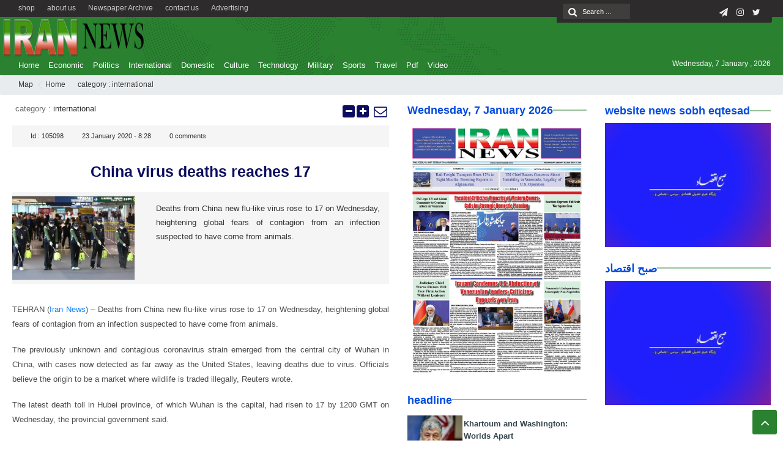

--- FILE ---
content_type: text/html; charset=UTF-8
request_url: https://irannewsdaily.com/2020/01/china-virus-deaths-reaches-17/
body_size: 16621
content:
<!DOCTYPE html>
<html lang="en-US" dir="rtl">
<head><meta http-equiv="Content-Type" content="text/html; charset=utf-8">
<title>China virus deaths reaches 17 - Iran News Daily | Iran News Daily</title>
<meta http-equiv="Content-Language" content="en">
<meta name="viewport" content="initial-scale=1.0, user-scalable=no, width=device-width">
<meta name="description" content=""/>
<link rel="shortcut icon" href="https://irannewsdaily.com/wp-content/uploads/2020/04/iran-e1586900951817.png" />
<!-- <link href="https://irannewsdaily.com/wp-content/themes/Aban-News-5.0/style.css" rel="stylesheet" type="text/css" /> -->
<!-- <link href="https://irannewsdaily.com/wp-content/themes/Aban-News-5.0/css/bootstrap.min.css" rel="stylesheet" type="text/css"/> -->
<script src='//irannewsdaily.com/wp-content/cache/wpfc-minified/e706grkn/4ofwt.js' type="text/javascript"></script>
<!-- <script type="text/javascript" src="https://irannewsdaily.com/wp-content/themes/Aban-News-5.0/js/jquery.js"></script> -->
<meta name='robots' content='index, follow, max-image-preview:large, max-snippet:-1, max-video-preview:-1' />
<!-- This site is optimized with the Yoast SEO plugin v20.7 - https://yoast.com/wordpress/plugins/seo/ -->
<meta name="description" content="Deaths from China new flu-like virus rose to 17 on Wednesday, heightening global fears of contagion from an infection suspected to have come from animals." />
<link rel="canonical" href="https://irannewsdaily.com/2020/01/china-virus-deaths-reaches-17/" />
<meta name="twitter:card" content="summary_large_image" />
<meta name="twitter:title" content="China virus deaths reaches 17 - Iran News Daily" />
<meta name="twitter:description" content="Deaths from China new flu-like virus rose to 17 on Wednesday, heightening global fears of contagion from an infection suspected to have come from animals." />
<meta name="twitter:image" content="https://irannewsdaily.com/wp-content/uploads/2020/01/China-Virus-South-Korea-900x540-1.jpg" />
<meta name="twitter:creator" content="@irannewsdaily" />
<meta name="twitter:site" content="@irannewsdaily" />
<meta name="twitter:label1" content="Written by" />
<meta name="twitter:data1" content="reporter 1222" />
<meta name="twitter:label2" content="Est. reading time" />
<meta name="twitter:data2" content="2 minutes" />
<script type="application/ld+json" class="yoast-schema-graph">{"@context":"https://schema.org","@graph":[{"@type":"WebPage","@id":"https://irannewsdaily.com/2020/01/china-virus-deaths-reaches-17/","url":"https://irannewsdaily.com/2020/01/china-virus-deaths-reaches-17/","name":"China virus deaths reaches 17 - Iran News Daily","isPartOf":{"@id":"https://irannewsdaily.com/#website"},"primaryImageOfPage":{"@id":"https://irannewsdaily.com/2020/01/china-virus-deaths-reaches-17/#primaryimage"},"image":{"@id":"https://irannewsdaily.com/2020/01/china-virus-deaths-reaches-17/#primaryimage"},"thumbnailUrl":"https://irannewsdaily.com/wp-content/uploads/2020/01/China-Virus-South-Korea-900x540-1.jpg","datePublished":"2020-01-23T04:58:10+00:00","dateModified":"2020-01-23T04:59:20+00:00","author":{"@id":"https://irannewsdaily.com/#/schema/person/5beee2d6fdf0ff58335c84bb9c6695bc"},"description":"Deaths from China new flu-like virus rose to 17 on Wednesday, heightening global fears of contagion from an infection suspected to have come from animals.","breadcrumb":{"@id":"https://irannewsdaily.com/2020/01/china-virus-deaths-reaches-17/#breadcrumb"},"inLanguage":"en-US","potentialAction":[{"@type":"ReadAction","target":["https://irannewsdaily.com/2020/01/china-virus-deaths-reaches-17/"]}]},{"@type":"ImageObject","inLanguage":"en-US","@id":"https://irannewsdaily.com/2020/01/china-virus-deaths-reaches-17/#primaryimage","url":"https://irannewsdaily.com/wp-content/uploads/2020/01/China-Virus-South-Korea-900x540-1.jpg","contentUrl":"https://irannewsdaily.com/wp-content/uploads/2020/01/China-Virus-South-Korea-900x540-1.jpg","width":900,"height":540,"caption":"wuhan virus"},{"@type":"BreadcrumbList","@id":"https://irannewsdaily.com/2020/01/china-virus-deaths-reaches-17/#breadcrumb","itemListElement":[{"@type":"ListItem","position":1,"name":"Home","item":"https://irannewsdaily.com/"},{"@type":"ListItem","position":2,"name":"China virus deaths reaches 17"}]},{"@type":"WebSite","@id":"https://irannewsdaily.com/#website","url":"https://irannewsdaily.com/","name":"Iran News Daily","description":"","potentialAction":[{"@type":"SearchAction","target":{"@type":"EntryPoint","urlTemplate":"https://irannewsdaily.com/?s={search_term_string}"},"query-input":"required name=search_term_string"}],"inLanguage":"en-US"},{"@type":"Person","@id":"https://irannewsdaily.com/#/schema/person/5beee2d6fdf0ff58335c84bb9c6695bc","name":"reporter 1222","url":"https://irannewsdaily.com/author/arnaegm/"}]}</script>
<!-- / Yoast SEO plugin. -->
<link rel="alternate" type="application/rss+xml" title="Iran News Daily &raquo; China virus deaths reaches 17 Comments Feed" href="https://irannewsdaily.com/2020/01/china-virus-deaths-reaches-17/feed/" />
<!-- <link rel='stylesheet' id='wp-block-library-css' href='https://irannewsdaily.com/wp-includes/css/dist/block-library/style.min.css?ver=6.6.4' type='text/css' media='all' /> -->
<link rel="stylesheet" type="text/css" href="//irannewsdaily.com/wp-content/cache/wpfc-minified/9hpeoo9x/4ofwt.css" media="all"/>
<style id='classic-theme-styles-inline-css' type='text/css'>
/*! This file is auto-generated */
.wp-block-button__link{color:#fff;background-color:#32373c;border-radius:9999px;box-shadow:none;text-decoration:none;padding:calc(.667em + 2px) calc(1.333em + 2px);font-size:1.125em}.wp-block-file__button{background:#32373c;color:#fff;text-decoration:none}
</style>
<style id='global-styles-inline-css' type='text/css'>
:root{--wp--preset--aspect-ratio--square: 1;--wp--preset--aspect-ratio--4-3: 4/3;--wp--preset--aspect-ratio--3-4: 3/4;--wp--preset--aspect-ratio--3-2: 3/2;--wp--preset--aspect-ratio--2-3: 2/3;--wp--preset--aspect-ratio--16-9: 16/9;--wp--preset--aspect-ratio--9-16: 9/16;--wp--preset--color--black: #000000;--wp--preset--color--cyan-bluish-gray: #abb8c3;--wp--preset--color--white: #ffffff;--wp--preset--color--pale-pink: #f78da7;--wp--preset--color--vivid-red: #cf2e2e;--wp--preset--color--luminous-vivid-orange: #ff6900;--wp--preset--color--luminous-vivid-amber: #fcb900;--wp--preset--color--light-green-cyan: #7bdcb5;--wp--preset--color--vivid-green-cyan: #00d084;--wp--preset--color--pale-cyan-blue: #8ed1fc;--wp--preset--color--vivid-cyan-blue: #0693e3;--wp--preset--color--vivid-purple: #9b51e0;--wp--preset--gradient--vivid-cyan-blue-to-vivid-purple: linear-gradient(135deg,rgba(6,147,227,1) 0%,rgb(155,81,224) 100%);--wp--preset--gradient--light-green-cyan-to-vivid-green-cyan: linear-gradient(135deg,rgb(122,220,180) 0%,rgb(0,208,130) 100%);--wp--preset--gradient--luminous-vivid-amber-to-luminous-vivid-orange: linear-gradient(135deg,rgba(252,185,0,1) 0%,rgba(255,105,0,1) 100%);--wp--preset--gradient--luminous-vivid-orange-to-vivid-red: linear-gradient(135deg,rgba(255,105,0,1) 0%,rgb(207,46,46) 100%);--wp--preset--gradient--very-light-gray-to-cyan-bluish-gray: linear-gradient(135deg,rgb(238,238,238) 0%,rgb(169,184,195) 100%);--wp--preset--gradient--cool-to-warm-spectrum: linear-gradient(135deg,rgb(74,234,220) 0%,rgb(151,120,209) 20%,rgb(207,42,186) 40%,rgb(238,44,130) 60%,rgb(251,105,98) 80%,rgb(254,248,76) 100%);--wp--preset--gradient--blush-light-purple: linear-gradient(135deg,rgb(255,206,236) 0%,rgb(152,150,240) 100%);--wp--preset--gradient--blush-bordeaux: linear-gradient(135deg,rgb(254,205,165) 0%,rgb(254,45,45) 50%,rgb(107,0,62) 100%);--wp--preset--gradient--luminous-dusk: linear-gradient(135deg,rgb(255,203,112) 0%,rgb(199,81,192) 50%,rgb(65,88,208) 100%);--wp--preset--gradient--pale-ocean: linear-gradient(135deg,rgb(255,245,203) 0%,rgb(182,227,212) 50%,rgb(51,167,181) 100%);--wp--preset--gradient--electric-grass: linear-gradient(135deg,rgb(202,248,128) 0%,rgb(113,206,126) 100%);--wp--preset--gradient--midnight: linear-gradient(135deg,rgb(2,3,129) 0%,rgb(40,116,252) 100%);--wp--preset--font-size--small: 13px;--wp--preset--font-size--medium: 20px;--wp--preset--font-size--large: 36px;--wp--preset--font-size--x-large: 42px;--wp--preset--spacing--20: 0.44rem;--wp--preset--spacing--30: 0.67rem;--wp--preset--spacing--40: 1rem;--wp--preset--spacing--50: 1.5rem;--wp--preset--spacing--60: 2.25rem;--wp--preset--spacing--70: 3.38rem;--wp--preset--spacing--80: 5.06rem;--wp--preset--shadow--natural: 6px 6px 9px rgba(0, 0, 0, 0.2);--wp--preset--shadow--deep: 12px 12px 50px rgba(0, 0, 0, 0.4);--wp--preset--shadow--sharp: 6px 6px 0px rgba(0, 0, 0, 0.2);--wp--preset--shadow--outlined: 6px 6px 0px -3px rgba(255, 255, 255, 1), 6px 6px rgba(0, 0, 0, 1);--wp--preset--shadow--crisp: 6px 6px 0px rgba(0, 0, 0, 1);}:where(.is-layout-flex){gap: 0.5em;}:where(.is-layout-grid){gap: 0.5em;}body .is-layout-flex{display: flex;}.is-layout-flex{flex-wrap: wrap;align-items: center;}.is-layout-flex > :is(*, div){margin: 0;}body .is-layout-grid{display: grid;}.is-layout-grid > :is(*, div){margin: 0;}:where(.wp-block-columns.is-layout-flex){gap: 2em;}:where(.wp-block-columns.is-layout-grid){gap: 2em;}:where(.wp-block-post-template.is-layout-flex){gap: 1.25em;}:where(.wp-block-post-template.is-layout-grid){gap: 1.25em;}.has-black-color{color: var(--wp--preset--color--black) !important;}.has-cyan-bluish-gray-color{color: var(--wp--preset--color--cyan-bluish-gray) !important;}.has-white-color{color: var(--wp--preset--color--white) !important;}.has-pale-pink-color{color: var(--wp--preset--color--pale-pink) !important;}.has-vivid-red-color{color: var(--wp--preset--color--vivid-red) !important;}.has-luminous-vivid-orange-color{color: var(--wp--preset--color--luminous-vivid-orange) !important;}.has-luminous-vivid-amber-color{color: var(--wp--preset--color--luminous-vivid-amber) !important;}.has-light-green-cyan-color{color: var(--wp--preset--color--light-green-cyan) !important;}.has-vivid-green-cyan-color{color: var(--wp--preset--color--vivid-green-cyan) !important;}.has-pale-cyan-blue-color{color: var(--wp--preset--color--pale-cyan-blue) !important;}.has-vivid-cyan-blue-color{color: var(--wp--preset--color--vivid-cyan-blue) !important;}.has-vivid-purple-color{color: var(--wp--preset--color--vivid-purple) !important;}.has-black-background-color{background-color: var(--wp--preset--color--black) !important;}.has-cyan-bluish-gray-background-color{background-color: var(--wp--preset--color--cyan-bluish-gray) !important;}.has-white-background-color{background-color: var(--wp--preset--color--white) !important;}.has-pale-pink-background-color{background-color: var(--wp--preset--color--pale-pink) !important;}.has-vivid-red-background-color{background-color: var(--wp--preset--color--vivid-red) !important;}.has-luminous-vivid-orange-background-color{background-color: var(--wp--preset--color--luminous-vivid-orange) !important;}.has-luminous-vivid-amber-background-color{background-color: var(--wp--preset--color--luminous-vivid-amber) !important;}.has-light-green-cyan-background-color{background-color: var(--wp--preset--color--light-green-cyan) !important;}.has-vivid-green-cyan-background-color{background-color: var(--wp--preset--color--vivid-green-cyan) !important;}.has-pale-cyan-blue-background-color{background-color: var(--wp--preset--color--pale-cyan-blue) !important;}.has-vivid-cyan-blue-background-color{background-color: var(--wp--preset--color--vivid-cyan-blue) !important;}.has-vivid-purple-background-color{background-color: var(--wp--preset--color--vivid-purple) !important;}.has-black-border-color{border-color: var(--wp--preset--color--black) !important;}.has-cyan-bluish-gray-border-color{border-color: var(--wp--preset--color--cyan-bluish-gray) !important;}.has-white-border-color{border-color: var(--wp--preset--color--white) !important;}.has-pale-pink-border-color{border-color: var(--wp--preset--color--pale-pink) !important;}.has-vivid-red-border-color{border-color: var(--wp--preset--color--vivid-red) !important;}.has-luminous-vivid-orange-border-color{border-color: var(--wp--preset--color--luminous-vivid-orange) !important;}.has-luminous-vivid-amber-border-color{border-color: var(--wp--preset--color--luminous-vivid-amber) !important;}.has-light-green-cyan-border-color{border-color: var(--wp--preset--color--light-green-cyan) !important;}.has-vivid-green-cyan-border-color{border-color: var(--wp--preset--color--vivid-green-cyan) !important;}.has-pale-cyan-blue-border-color{border-color: var(--wp--preset--color--pale-cyan-blue) !important;}.has-vivid-cyan-blue-border-color{border-color: var(--wp--preset--color--vivid-cyan-blue) !important;}.has-vivid-purple-border-color{border-color: var(--wp--preset--color--vivid-purple) !important;}.has-vivid-cyan-blue-to-vivid-purple-gradient-background{background: var(--wp--preset--gradient--vivid-cyan-blue-to-vivid-purple) !important;}.has-light-green-cyan-to-vivid-green-cyan-gradient-background{background: var(--wp--preset--gradient--light-green-cyan-to-vivid-green-cyan) !important;}.has-luminous-vivid-amber-to-luminous-vivid-orange-gradient-background{background: var(--wp--preset--gradient--luminous-vivid-amber-to-luminous-vivid-orange) !important;}.has-luminous-vivid-orange-to-vivid-red-gradient-background{background: var(--wp--preset--gradient--luminous-vivid-orange-to-vivid-red) !important;}.has-very-light-gray-to-cyan-bluish-gray-gradient-background{background: var(--wp--preset--gradient--very-light-gray-to-cyan-bluish-gray) !important;}.has-cool-to-warm-spectrum-gradient-background{background: var(--wp--preset--gradient--cool-to-warm-spectrum) !important;}.has-blush-light-purple-gradient-background{background: var(--wp--preset--gradient--blush-light-purple) !important;}.has-blush-bordeaux-gradient-background{background: var(--wp--preset--gradient--blush-bordeaux) !important;}.has-luminous-dusk-gradient-background{background: var(--wp--preset--gradient--luminous-dusk) !important;}.has-pale-ocean-gradient-background{background: var(--wp--preset--gradient--pale-ocean) !important;}.has-electric-grass-gradient-background{background: var(--wp--preset--gradient--electric-grass) !important;}.has-midnight-gradient-background{background: var(--wp--preset--gradient--midnight) !important;}.has-small-font-size{font-size: var(--wp--preset--font-size--small) !important;}.has-medium-font-size{font-size: var(--wp--preset--font-size--medium) !important;}.has-large-font-size{font-size: var(--wp--preset--font-size--large) !important;}.has-x-large-font-size{font-size: var(--wp--preset--font-size--x-large) !important;}
:where(.wp-block-post-template.is-layout-flex){gap: 1.25em;}:where(.wp-block-post-template.is-layout-grid){gap: 1.25em;}
:where(.wp-block-columns.is-layout-flex){gap: 2em;}:where(.wp-block-columns.is-layout-grid){gap: 2em;}
:root :where(.wp-block-pullquote){font-size: 1.5em;line-height: 1.6;}
</style>
<link rel="https://api.w.org/" href="https://irannewsdaily.com/wp-json/" /><link rel="alternate" title="JSON" type="application/json" href="https://irannewsdaily.com/wp-json/wp/v2/posts/105098" /><link rel="EditURI" type="application/rsd+xml" title="RSD" href="https://irannewsdaily.com/xmlrpc.php?rsd" />
<meta name="generator" content="WordPress 6.6.4" />
<link rel='shortlink' href='https://irannewsdaily.com/?p=105098' />
<link rel="alternate" title="oEmbed (JSON)" type="application/json+oembed" href="https://irannewsdaily.com/wp-json/oembed/1.0/embed?url=https%3A%2F%2Firannewsdaily.com%2F2020%2F01%2Fchina-virus-deaths-reaches-17%2F" />
<link rel="alternate" title="oEmbed (XML)" type="text/xml+oembed" href="https://irannewsdaily.com/wp-json/oembed/1.0/embed?url=https%3A%2F%2Firannewsdaily.com%2F2020%2F01%2Fchina-virus-deaths-reaches-17%2F&#038;format=xml" />
<meta name="generator" content="Powered by WPBakery Page Builder - drag and drop page builder for WordPress."/>
<link rel="icon" href="https://irannewsdaily.com/wp-content/uploads/2020/04/cropped-iranlogo-32x32.png" sizes="32x32" />
<link rel="icon" href="https://irannewsdaily.com/wp-content/uploads/2020/04/cropped-iranlogo-192x192.png" sizes="192x192" />
<link rel="apple-touch-icon" href="https://irannewsdaily.com/wp-content/uploads/2020/04/cropped-iranlogo-180x180.png" />
<meta name="msapplication-TileImage" content="https://irannewsdaily.com/wp-content/uploads/2020/04/cropped-iranlogo-270x270.png" />
<noscript><style> .wpb_animate_when_almost_visible { opacity: 1; }</style></noscript>  
</head>
<body>
<base target="_blank"><div class="top-m">
<div class="container">
<div class="top-nav-1"><div class="menu-top-menu-container"><ul id="menu-top-menu" class="menu"><li id="menu-item-38078" class="menu-item menu-item-type-post_type menu-item-object-page menu-item-38078"><a href="https://irannewsdaily.com/advertising/">Advertising</a></li>
<li id="menu-item-38666" class="menu-item menu-item-type-post_type menu-item-object-page menu-item-38666"><a href="https://irannewsdaily.com/contact-us/">contact us</a></li>
<li id="menu-item-100511" class="menu-item menu-item-type-custom menu-item-object-custom menu-item-100511"><a href="https://irannewsdaily.com/newspaper_category/iran-news-daily-newspaper/">Newspaper Archive</a></li>
<li id="menu-item-37847" class="menu-item menu-item-type-post_type menu-item-object-page menu-item-37847"><a href="https://irannewsdaily.com/about-us/">about us</a></li>
<li id="menu-item-100966" class="menu-item menu-item-type-custom menu-item-object-custom menu-item-100966"><a href="https://shop.sobh-eqtesad.ir">shop</a></li>
</ul></div></div>
<div id="date">
<form role="search" method="get" class="searchform" action="https://irannewsdaily.com">
<input type="text" class="search-field" placeholder="Search ..." value="" name="s" />
<button><i class="fa fa-search"></i></button>
</form>
<ul class="social">
<li><a href="https://twitter.com/irannewsdaily?s=08"><i class="fa fa-twitter"></i></a></li><li><a href="https://www.instagram.com/irannewsdaily/"><i class="fa fa-instagram"></i></a></li><li><a href="https://t.me/irannewsdaily"><i class="fa fa-paper-plane"></i></a></li>		
</ul> </div>
</div>
</div>
<header id="header">
<div class="container">
<div id="logo">
<a href="https://irannewsdaily.com">
<img src="https://irannewsdaily.com/wp-content/uploads/2020/04/iranlogo.png" alt="Iran News Daily">
</a>
</div><!-- logo --> 
</div><!--/.container-fluid-->
</header>
<div class="container">
<div class="primary-nav">
<div class="menu-main-container"><ul id="menu-main" class="menu"><li id="menu-item-90226" class="menu-item menu-item-type-custom menu-item-object-custom menu-item-home menu-item-90226"><a href="https://irannewsdaily.com">Home</a></li>
<li id="menu-item-90215" class="menu-item menu-item-type-taxonomy menu-item-object-category menu-item-90215"><a href="https://irannewsdaily.com/category/economic/">Economic</a></li>
<li id="menu-item-90219" class="menu-item menu-item-type-taxonomy menu-item-object-category menu-item-90219"><a href="https://irannewsdaily.com/category/politics/">Politics</a></li>
<li id="menu-item-90217" class="menu-item menu-item-type-taxonomy menu-item-object-category current-post-ancestor current-menu-parent current-post-parent menu-item-90217"><a href="https://irannewsdaily.com/category/international/">International</a></li>
<li id="menu-item-4803" class="menu-item menu-item-type-taxonomy menu-item-object-category menu-item-4803"><a href="https://irannewsdaily.com/category/domestic/">Domestic</a></li>
<li id="menu-item-90213" class="menu-item menu-item-type-taxonomy menu-item-object-category menu-item-90213"><a href="https://irannewsdaily.com/category/cultureart/">Culture</a></li>
<li id="menu-item-90223" class="menu-item menu-item-type-taxonomy menu-item-object-category menu-item-90223"><a href="https://irannewsdaily.com/category/technology/">Technology</a></li>
<li id="menu-item-90218" class="menu-item menu-item-type-taxonomy menu-item-object-category menu-item-90218"><a href="https://irannewsdaily.com/category/military/">Military</a></li>
<li id="menu-item-90222" class="menu-item menu-item-type-taxonomy menu-item-object-category menu-item-90222"><a href="https://irannewsdaily.com/category/sports/">Sports</a></li>
<li id="menu-item-90225" class="menu-item menu-item-type-taxonomy menu-item-object-category menu-item-90225"><a href="https://irannewsdaily.com/category/travel/">Travel</a></li>
<li id="menu-item-38285" class="menu-item menu-item-type-post_type menu-item-object-page menu-item-38285"><a href="https://irannewsdaily.com/pdf-everyday/">Pdf</a></li>
<li id="menu-item-153349" class="menu-item menu-item-type-taxonomy menu-item-object-category menu-item-153349"><a href="https://irannewsdaily.com/category/video/">Video</a></li>
</ul></div><div class="calendar-nav">
<span style="font-family:Arial;font-size:12px;">Wednesday, 7 January , 2026</span>  </div>
</div>
<div class="menu-bottom"><span class="fa fa-bars navbar-c-toggle menu-show"></span></div>
</div>
<div class="menu-hidden menu-show" id="menu-risponsive">
<div id="lin-top">
<center><img src="https://irannewsdaily.com/wp-content/uploads/2020/04/iranlogo.png"></center><br></div>		
<div class="menu-main-container"><ul id="menu-main-1" class="menu"><li class="menu-item menu-item-type-custom menu-item-object-custom menu-item-home menu-item-90226"><a href="https://irannewsdaily.com">Home</a></li>
<li class="menu-item menu-item-type-taxonomy menu-item-object-category menu-item-90215"><a href="https://irannewsdaily.com/category/economic/">Economic</a></li>
<li class="menu-item menu-item-type-taxonomy menu-item-object-category menu-item-90219"><a href="https://irannewsdaily.com/category/politics/">Politics</a></li>
<li class="menu-item menu-item-type-taxonomy menu-item-object-category current-post-ancestor current-menu-parent current-post-parent menu-item-90217"><a href="https://irannewsdaily.com/category/international/">International</a></li>
<li class="menu-item menu-item-type-taxonomy menu-item-object-category menu-item-4803"><a href="https://irannewsdaily.com/category/domestic/">Domestic</a></li>
<li class="menu-item menu-item-type-taxonomy menu-item-object-category menu-item-90213"><a href="https://irannewsdaily.com/category/cultureart/">Culture</a></li>
<li class="menu-item menu-item-type-taxonomy menu-item-object-category menu-item-90223"><a href="https://irannewsdaily.com/category/technology/">Technology</a></li>
<li class="menu-item menu-item-type-taxonomy menu-item-object-category menu-item-90218"><a href="https://irannewsdaily.com/category/military/">Military</a></li>
<li class="menu-item menu-item-type-taxonomy menu-item-object-category menu-item-90222"><a href="https://irannewsdaily.com/category/sports/">Sports</a></li>
<li class="menu-item menu-item-type-taxonomy menu-item-object-category menu-item-90225"><a href="https://irannewsdaily.com/category/travel/">Travel</a></li>
<li class="menu-item menu-item-type-post_type menu-item-object-page menu-item-38285"><a href="https://irannewsdaily.com/pdf-everyday/">Pdf</a></li>
<li class="menu-item menu-item-type-taxonomy menu-item-object-category menu-item-153349"><a href="https://irannewsdaily.com/category/video/">Video</a></li>
</ul></div><h3>دسترسی ها</h3>
<div class="menu-top-menu-container"><ul id="menu-top-menu-1" class="menu"><li class="menu-item menu-item-type-post_type menu-item-object-page menu-item-38078"><a href="https://irannewsdaily.com/advertising/">Advertising</a></li>
<li class="menu-item menu-item-type-post_type menu-item-object-page menu-item-38666"><a href="https://irannewsdaily.com/contact-us/">contact us</a></li>
<li class="menu-item menu-item-type-custom menu-item-object-custom menu-item-100511"><a href="https://irannewsdaily.com/newspaper_category/iran-news-daily-newspaper/">Newspaper Archive</a></li>
<li class="menu-item menu-item-type-post_type menu-item-object-page menu-item-37847"><a href="https://irannewsdaily.com/about-us/">about us</a></li>
<li class="menu-item menu-item-type-custom menu-item-object-custom menu-item-100966"><a href="https://shop.sobh-eqtesad.ir">shop</a></li>
</ul></div></div>
<style>
.ih-item.square.effect4 .info,.handle,#topcontrol,.box-header h3::after,.flex-control-paging li a:hover,.flex-control-paging li a.flex-active, input[type="reset"], input[type="submit"],.tag a:hover,.tagcloud a:hover,.pagination .current,#tabbed-widget div.tabs b.active a,#tabbed-widget .widget-top ,#header,.flex-direction-nav a,.box-header:hover.box-header span,.column-header h3::after,.column-header h3::after,.title-header h3 a,.back-header h3 a,.post-wrap ul li a span,.before_title h3::after,.cat-tabs-header li.active,.cat-tabs-header{background:#2a8231 !important;}
.fa-stop::before,.box-header b,#tabbed-widget div.tabs b a,.comment-txt a span,.cat-tabs-header a{color:#2a8231 !important;}.green-small-circle,.hacker{background-color:#2a8231 !important;} .green-small-circle{ border: 3px solid #2d2b2b !important;} 
.tag a:hover::before ,.tagcloud a:hover::before {border-color: transparent #2a8231 transparent transparent;}.top-nav-1 ul,.top-nav-1,.top-m,.top-m b,#date{background:#2d2b2b !important;}
.item-content a h4:hover, .boxe-content a h2:hover,.item-content a h3:hover,.back-wrap ul li a:hover,.boxe-content a h2:hover,.flex-title a:hover,.breadcrumb li a:hover,.boxe-2-top-title a:hover,.list_post_contin h3 a:hover,.post-wrap ul li a:hover,.breaking-news ul a:hover,.post-title2 a:hover,.post-title a:hover,.primary-nav li>ul>li>a:hover {color:#043db3 !important;}
#date::after,#date::before{border-top: 12px solid #2d2b2b !important;}#tabbed-widget div.tabs b.active a {color: #fff !important;}
.media-section .handle{background:#fc9e00  !important;}.m-video .handle{background:#fc9e00 !important;}.p-video .handle{background:#fc9e00 !important;}
</style><div class="breadcrumb"><div class="container">
<div class="breadcrumb-title">Map</div>
<ul><li><a href="https://irannewsdaily.com" title="Iran News Daily">Home</a></li>
<li>category : <a href="https://irannewsdaily.com/category/international/" rel="category tag">international</a></li>
</ul>
</div></div>
<div class="container">
<div class="row" id="content">
<div class="col-md-10">
<div class="row" style="margin-bottom:20px;">
<div class="col-md-8 middl">
<section class="single">
<div id="lin-10"></div>
<header>
<div class="meta-cat">category : <a href="https://irannewsdaily.com/category/international/" rel="category tag">international</a></div><div class="meta-right"><a rel="nofollow" class="send_file left" href="mailto:?subject=Sur%20Iran%20News%20Daily%20%3A%20China%20virus%20deaths%20reaches%2017&amp;body=I%20recommend%20this%20page%20%3A%20China%20virus%20deaths%20reaches%2017.%20You%20can%20read%20it%20on%20%3A%20https%3A%2F%2Firannewsdaily.com%2F2020%2F01%2Fchina-virus-deaths-reaches-17%2F" title=" : China virus deaths reaches 17"></a></div><a href="#" id="big-font" class="resize-big"></a>
<a href="#" id="small-font" class="resize-small"></a>
<br></header>
<ul class="top-meta">
<li> Id : <b>105098</b> </li><li> <b> 23 January 2020  -  8:28</b></li><li> <b><a href="https://irannewsdaily.com/2020/01/china-virus-deaths-reaches-17/#respond">0</a> comments </b></li></ul>
<h2 class="single-post-title"><a href="https://irannewsdaily.com/2020/01/china-virus-deaths-reaches-17/">China virus deaths reaches 17</a></h2>
<div class="post-content clearfix">
<div class="lead">
<div class="single-thumb">
<div class="box-inline">
<a href="https://irannewsdaily.com/2020/01/china-virus-deaths-reaches-17/"><img width="295" height="202" src="https://irannewsdaily.com/wp-content/uploads/2020/01/China-Virus-South-Korea-900x540-1-295x202.jpg" class="attachment-img-293 size-img-293 wp-post-image" alt="China virus deaths reaches 17" title="China virus deaths reaches 17" decoding="async" fetchpriority="high" /></a>
</div>
<div class="box-hidden">
<a href="https://irannewsdaily.com/2020/01/china-virus-deaths-reaches-17/"><img width="410" height="285" src="https://irannewsdaily.com/wp-content/uploads/2020/01/China-Virus-South-Korea-900x540-1-410x285.jpg" class="attachment-img-410 size-img-410 wp-post-image" alt="China virus deaths reaches 17" title="China virus deaths reaches 17" decoding="async" srcset="https://irannewsdaily.com/wp-content/uploads/2020/01/China-Virus-South-Korea-900x540-1-410x285.jpg 410w, https://irannewsdaily.com/wp-content/uploads/2020/01/China-Virus-South-Korea-900x540-1-135x95.jpg 135w, https://irannewsdaily.com/wp-content/uploads/2020/01/China-Virus-South-Korea-900x540-1-360x250.jpg 360w" sizes="(max-width: 410px) 100vw, 410px" /></a>
</div>
</div>
<b>Deaths from China new flu-like virus rose to 17 on Wednesday, heightening global fears of contagion from an infection suspected to have come from animals.</b></div>
<div class="con"><div>
<p class="lide">TEHRAN (<a href="https://irannewsdaily.com/" target="_blank" rel="noopener noreferrer">Iran News</a>) &#8211; Deaths from China new flu-like virus rose to 17 on Wednesday, heightening global fears of contagion from an infection suspected to have come from animals.</p>
</div>
<div class="itemcontent">
<p>The previously unknown and contagious coronavirus strain emerged from the central city of Wuhan in China, with cases now detected as far away as the United States, leaving deaths due to virus. Officials believe the origin to be a market where wildlife is traded illegally, Reuters wrote.</p>
<p>The latest death toll in Hubei province, of which Wuhan is the capital, had risen to 17 by 1200 GMT on Wednesday, the provincial government said.</p>
<p>Hours earlier, officials had put the toll at nine dead, all in Wuhan, and more than 470 cases confirmed in China.</p>
<p>Contrasting with its secrecy over the 2002-03 Severe Acute Respiratory Syndrome (SARS) that killed nearly 800 people, China has this time given regular updates to try to head off panic as millions travel at home and abroad for the Lunar New Year.</p>
<p>&#8220;The rise in the mobility of the public has objectively increased the risk of the epidemic spreading,&#8221; National Health Commission vice-minister Li Bin said.</p>
<p>The World Health Organization (WHO) began an emergency meeting to rule if the outbreak was a global health emergency.</p>
<p>After official appeals to stay calm, many Chinese were canceling trips, buying face masks, avoiding public places such as cinemas and shopping centers, and even turning to an online plague simulation game or watching disaster movie &#8220;The Flu&#8221; as a way to cope.</p>
<p>The virus has spread from Wuhan around China to population centers including Beijing, Shanghai, Macau, and Hong Kong.</p>
<p>Abroad, Thailand has confirmed four cases, while the United States, Taiwan, South Korea, and Japan have each reported one.</p>
<p>Li said the virus, which can cause pneumonia, was being spread via breathing. Symptoms include fever, coughing and difficulty breathing. About 2,200 people in contact with infected people were in isolation.</p>
<p>There is no vaccine for the virus.</p>
<p>With more than 11 million people, Wuhan is central China&#8217;s main industrial and commercial center and an important transport hub, home to the country&#8217;s largest inland port and gateway to its giant Three Gorges hydroelectric dam.</p>
<p>WHO spokesman Tarik Jasarevic said new cases would appear as China stepped up monitoring. But Li said there was no evidence of &#8220;super-spreaders&#8221; capable of disseminating the virus more widely, as happened during the SARS outbreak. SARS was thought to have crossed to humans from civet cats sold for food.</p>
</div>
</div>
<ul>
<li><span style="color: #808080; font-family: Vazir; font-size: 12px;"><em></em></span></li>
<li><span style="color: #808080; font-family: Vazir; font-size: 12px;"><em> source : Iran Daily, Irannews</em></span></li>
</ul>
<div class="page-bottom">
<div class="report">
<div class="page-bottom-link">
<span>Short link : </span><div class="page-bottom-link-text" id="permalink">https://irannewsdaily.com/?p=105098</div>
</div>
</div></div>
</div>
<div class="box-header"><h3><b> tags </b></h3></div>
<div class="tag"><a href="https://irannewsdaily.com/tag/china-corona/" rel="tag">China corona</a>  <a href="https://irannewsdaily.com/tag/china-virus-deaths/" rel="tag">China virus deaths</a>  <a href="https://irannewsdaily.com/tag/coronavirus/" rel="tag">coronavirus</a>  <a href="https://irannewsdaily.com/tag/wuhan-coronavirus/" rel="tag">Wuhan Coronavirus</a> </div>
<div id="lin-10"></div>
<div class="box-inline">
<section class="posts">
<div class="lead-posts">
<div class="box-header"><h3><b><a>Similar entries</a></b></h3></div>	
<div class="col-md-4">
<div class="lead-post-excerpt">
<div class="post-thumbnail-185 medium-185">
<a href="https://irannewsdaily.com/2026/01/israel-continues-its-military-incursion-into-southern-syria/"><img width="185" height="135" src="https://irannewsdaily.com/wp-content/uploads/2026/01/171980265-185x135.jpg" class="attachment-img-185 size-img-185 wp-post-image" alt="Israel continues its military incursion into southern Syria" title="Israel continues its military incursion into southern Syria" decoding="async" /></a>
<span class="boxe-1-left-date">07 Jan 2026</span>
</div>	   
<h3 class="post-title2">
<a href="https://irannewsdaily.com/2026/01/israel-continues-its-military-incursion-into-southern-syria/">Israel continues its military incursion into southern Syria</a>
</h3>
</div><!--/.lead-post-excerpt-->
</div><!--/.col-md-4-->
<div class="col-md-4">
<div class="lead-post-excerpt">
<div class="post-thumbnail-185 medium-185">
<a href="https://irannewsdaily.com/2026/01/why-washington-still-cannot-ignore-venezuela/"><img width="185" height="135" src="https://irannewsdaily.com/wp-content/uploads/2026/01/photo23290406504-185x135.jpg" class="attachment-img-185 size-img-185 wp-post-image" alt="Why Washington Still Cannot Ignore Venezuela" title="Why Washington Still Cannot Ignore Venezuela" decoding="async" loading="lazy" /></a>
<span class="boxe-1-left-date">07 Jan 2026</span>
</div>	   
<h3 class="post-title2">
<a href="https://irannewsdaily.com/2026/01/why-washington-still-cannot-ignore-venezuela/">Why Washington Still Cannot Ignore Venezuela</a>
</h3>
</div><!--/.lead-post-excerpt-->
</div><!--/.col-md-4-->
<div class="col-md-4">
<div class="lead-post-excerpt">
<div class="post-thumbnail-185 medium-185">
<a href="https://irannewsdaily.com/2026/01/brazilians-protest-against-us-attack-on-venezuela-and-kidnapping-of-maduro/"><img width="185" height="135" src="https://irannewsdaily.com/wp-content/uploads/2026/01/172635503-185x135.jpg" class="attachment-img-185 size-img-185 wp-post-image" alt="Brazilians protest against US attack on Venezuela and kidnapping of Maduro" title="Brazilians protest against US attack on Venezuela and kidnapping of Maduro" decoding="async" loading="lazy" /></a>
<span class="boxe-1-left-date">06 Jan 2026</span>
</div>	   
<h3 class="post-title2">
<a href="https://irannewsdaily.com/2026/01/brazilians-protest-against-us-attack-on-venezuela-and-kidnapping-of-maduro/">Brazilians protest against US attack on Venezuela and kidnapping of Maduro</a>
</h3>
</div><!--/.lead-post-excerpt-->
</div><!--/.col-md-4-->
</div>
</section>
</div>
<div class="box-hidden">
<section class="posts">
<div class="box-header"><h3><b><a>Similar entries</a></b></h3></div>			
<div class="post-item-excerpt clearfix">
<div class="post-thumbnail medium">
<a href="https://irannewsdaily.com/2026/01/israel-continues-its-military-incursion-into-southern-syria/"><img width="750" height="430" src="https://irannewsdaily.com/wp-content/uploads/2026/01/171980265.jpg" class="attachment-img-295 size-img-295 wp-post-image" alt="Israel continues its military incursion into southern Syria" title="Israel continues its military incursion into southern Syria" decoding="async" loading="lazy" srcset="https://irannewsdaily.com/wp-content/uploads/2026/01/171980265.jpg 750w, https://irannewsdaily.com/wp-content/uploads/2026/01/171980265-300x172.jpg 300w" sizes="(max-width: 750px) 100vw, 750px" /></a>
<span class="boxe-1-left-date">07 Jan 2026</span>
</div>
<div class="post-excerpt">
<h3 class="post-title2">
<a href="https://irannewsdaily.com/2026/01/israel-continues-its-military-incursion-into-southern-syria/">Israel continues its military incursion into southern Syria</a>
</h3>
<div class="post-excerpt-summary">
<p>Israeli forces have once again entered the Quneitra governorate in southern Syria, in a further breach of the sovereignty of the crisis-hit Arab country.</p>
</div>
</div>
</div>	        <div class="post-item-excerpt clearfix">
<div class="post-thumbnail medium">
<a href="https://irannewsdaily.com/2026/01/why-washington-still-cannot-ignore-venezuela/"><img width="630" height="358" src="https://irannewsdaily.com/wp-content/uploads/2026/01/photo23290406504.jpg" class="attachment-img-295 size-img-295 wp-post-image" alt="Why Washington Still Cannot Ignore Venezuela" title="Why Washington Still Cannot Ignore Venezuela" decoding="async" loading="lazy" srcset="https://irannewsdaily.com/wp-content/uploads/2026/01/photo23290406504.jpg 630w, https://irannewsdaily.com/wp-content/uploads/2026/01/photo23290406504-300x170.jpg 300w" sizes="(max-width: 630px) 100vw, 630px" /></a>
<span class="boxe-1-left-date">07 Jan 2026</span>
</div>
<div class="post-excerpt">
<h3 class="post-title2">
<a href="https://irannewsdaily.com/2026/01/why-washington-still-cannot-ignore-venezuela/">Why Washington Still Cannot Ignore Venezuela</a>
</h3>
<div class="post-excerpt-summary">
<p>Senior Oil and Energy Analyst
In the official narrative of U.S. foreign policy, Washington’s close monitoring of tanker movements off the Venezuelan coast is typically justified by concerns over drug trafficking, organized crime, and broader security threats. Yet a closer look at the structure of the global energy market—and, more importantly, the technical realities of the U.S. refining system—reveals that these explanations tell only part of the story. Oil, and specifically heavy crude, remains a less visible but decisive variable in this equation.
</p>
</div>
</div>
</div>	        <div class="post-item-excerpt clearfix">
<div class="post-thumbnail medium">
<a href="https://irannewsdaily.com/2026/01/brazilians-protest-against-us-attack-on-venezuela-and-kidnapping-of-maduro/"><img width="1280" height="896" src="https://irannewsdaily.com/wp-content/uploads/2026/01/172635503.jpg" class="attachment-img-295 size-img-295 wp-post-image" alt="Brazilians protest against US attack on Venezuela and kidnapping of Maduro" title="Brazilians protest against US attack on Venezuela and kidnapping of Maduro" decoding="async" loading="lazy" srcset="https://irannewsdaily.com/wp-content/uploads/2026/01/172635503.jpg 1280w, https://irannewsdaily.com/wp-content/uploads/2026/01/172635503-300x210.jpg 300w, https://irannewsdaily.com/wp-content/uploads/2026/01/172635503-1024x717.jpg 1024w, https://irannewsdaily.com/wp-content/uploads/2026/01/172635503-768x538.jpg 768w, https://irannewsdaily.com/wp-content/uploads/2026/01/172635503-135x95.jpg 135w" sizes="(max-width: 1280px) 100vw, 1280px" /></a>
<span class="boxe-1-left-date">06 Jan 2026</span>
</div>
<div class="post-excerpt">
<h3 class="post-title2">
<a href="https://irannewsdaily.com/2026/01/brazilians-protest-against-us-attack-on-venezuela-and-kidnapping-of-maduro/">Brazilians protest against US attack on Venezuela and kidnapping of Maduro</a>
</h3>
<div class="post-excerpt-summary">
<p> Hundreds of Brazilians gathered in Rio de Janeiro, condemning Washington’s actions against Venezuela and the kidnapping of the country’s president, Nicolas Maduro, and his wife.</p>
</div>
</div>
</div>	</section>
</div>	 <!---->
<div id="lin-10"></div>
<div class="box-header"><h3><b>Submit a comment</b></h3></div>
<div class="hints"><i class="fa fa-exclamation"></i>
<div class="des-hints"><ul>
<li style="text-align: left;">Comments submitted by you will be published by the management team on approval after being approved.</li>
<li style="text-align: left;">Messages that contain slander or defamation will not be published.</li>
<li style="text-align: left;">Messages that are not linked will not be published.</li>
</ul></div>
</div>
<!-- You can start editing here. -->
<!-- If comments are open, but there are no comments. -->
<div class="box_wrapper">
<div class="cm_wrapper">
<form action="https://irannewsdaily.com/wp-comments-post.php" method="post" id="commentform">
<p>
<input type="text" placeholder="your name :" name="author" id="author" value="" size="22" tabindex="1" aria-required='true' />
<label for="author" ></label>
</p>
<p>
<input type="text" placeholder="Email :" name="email" id="email" value="" size="22" tabindex="2" aria-required='true' />
<label for="email"></label>
</p>
<!--<p><small><strong>XHTML:</strong> You can use these tags: <code>&lt;a href=&quot;&quot; title=&quot;&quot;&gt; &lt;abbr title=&quot;&quot;&gt; &lt;acronym title=&quot;&quot;&gt; &lt;b&gt; &lt;blockquote cite=&quot;&quot;&gt; &lt;cite&gt; &lt;code&gt; &lt;del datetime=&quot;&quot;&gt; &lt;em&gt; &lt;i&gt; &lt;q cite=&quot;&quot;&gt; &lt;s&gt; &lt;strike&gt; &lt;strong&gt; </code></small></p>-->
<p>
<textarea type="text" placeholder="The text of your message :" name="comment" id="comment" class="comment_textarea" cols="100%" rows="10" tabindex="4"></textarea>
</p>
<input name="submit" type="submit" id="submit" tabindex="5" value="Submit a comment" />
<input type='hidden' name='comment_post_ID' value='105098' id='comment_post_ID' />
<input type='hidden' name='comment_parent' id='comment_parent' value='0' />
</form>
</div><!-- /cm_wrapper -->
</div><!-- End box_wrapper -->
</section>
</div>
<div class="col-md-4">
<div id="sidebar-left"><div class="sidebar-left">
<div class="sidebar-box"><div class="column-header"><span class="bullet"></span><h3><b>Wednesday, 7 January 2026</b></h3></div><div class="sidebar-box-content-left"><div class="post-wrap"><a href="https://irannewsdaily.com/newspaper/wednesday-7-january-2026/" target="_blank" rel="noopener"><img width="896" height="1280" src="https://irannewsdaily.com/wp-content/uploads/2026/01/photo_2026-01-06_14-21-30.jpg" class="image wp-image-159489  attachment-full size-full" alt="" style="max-width: 100%; height: auto;" title="Sunday, 19 October 2025" decoding="async" loading="lazy" srcset="https://irannewsdaily.com/wp-content/uploads/2026/01/photo_2026-01-06_14-21-30.jpg 896w, https://irannewsdaily.com/wp-content/uploads/2026/01/photo_2026-01-06_14-21-30-210x300.jpg 210w, https://irannewsdaily.com/wp-content/uploads/2026/01/photo_2026-01-06_14-21-30-717x1024.jpg 717w, https://irannewsdaily.com/wp-content/uploads/2026/01/photo_2026-01-06_14-21-30-768x1097.jpg 768w" sizes="(max-width: 896px) 100vw, 896px" /></a></div></div></div><div class="sidebar-box"><div class="column-header"><span class="bullet"></span><h3><b>headline</b></h3></div><div class="sidebar-box-content-left"><div class="post-wrap">
<div class="box-inline-s">
<div class="column-post-item clearfix">
<div class="column-post-thumb">
<a href="https://irannewsdaily.com/2025/12/khartoum-and-washington-worlds-apart/"><img width="135" height="95" src="https://irannewsdaily.com/wp-content/uploads/2025/12/حمیدرضا-نقاشیان-7-295x202-1-1-1-1-1-1-1-1-1-1-1-20-135x95.jpg" class="attachment-img-135 size-img-135 wp-post-image" alt="Khartoum and Washington: Worlds Apart" title="" decoding="async" loading="lazy" /></a>
</div>
<h3 class="post-title">
<a href="https://irannewsdaily.com/2025/12/khartoum-and-washington-worlds-apart/">Khartoum and Washington: Worlds Apart</a>
</h3>
</div></div>
<div class="box-hidden-s">
<section class="posts">
<div class="post-item-excerpt clearfix">
<div class="post-thumbnail medium">
<a href="https://irannewsdaily.com/2025/12/khartoum-and-washington-worlds-apart/"><img width="295" height="202" src="https://irannewsdaily.com/wp-content/uploads/2025/12/حمیدرضا-نقاشیان-7-295x202-1-1-1-1-1-1-1-1-1-1-1-20.jpg" class="attachment-img-295 size-img-295 wp-post-image" alt="Khartoum and Washington: Worlds Apart" title="Khartoum and Washington: Worlds Apart" decoding="async" loading="lazy" /></a>
<span class="boxe-1-left-date">29 Dec 2025</span>
</div>
<div class="post-excerpt">
<h3 class="post-title2">
<a href="https://irannewsdaily.com/2025/12/khartoum-and-washington-worlds-apart/">Khartoum and Washington: Worlds Apart</a>
</h3>
<div class="post-excerpt-summary">
<p>The Donald Trump administration is apparently trying to stop the internal clashes and humanitarian crisis in Sudan. While there are other reports, such as new travel restrictions for South Sudan, Trump, through his special envoy for Africa, Musad Boulos, is seeking to achieve a ceasefire of at least three months in Sudan. These measures are progressing in cooperation with partners such as Saudi Arabia, the UAE, and Egypt (the Quadrilateral Committee or “Quartet”).</p>
</div>
</div>
</div>	</section>
</div>
</div></div></div><div class="sidebar-box"><div class="column-header"><span class="bullet"></span><h3><b>Hot Lines</b></h3></div><div class="sidebar-box-content-left"><div class="post-wrap">
<div class="box-inline-s">
<div class="column-post-item clearfix">
<div class="column-post-thumb">
<a href="https://irannewsdaily.com/2023/09/malaysians-in-tehran-mark-66th-national-day-malaysia-day/"><img width="135" height="95" src="https://irannewsdaily.com/wp-content/uploads/2023/09/malaysia-135x95.jpg" class="attachment-img-135 size-img-135 wp-post-image" alt="Malaysians in Tehran Mark 66th National Day, Malaysia Day" title="" decoding="async" loading="lazy" srcset="https://irannewsdaily.com/wp-content/uploads/2023/09/malaysia-135x95.jpg 135w, https://irannewsdaily.com/wp-content/uploads/2023/09/malaysia-410x285.jpg 410w, https://irannewsdaily.com/wp-content/uploads/2023/09/malaysia-360x250.jpg 360w" sizes="(max-width: 135px) 100vw, 135px" /></a>
</div>
<h3 class="post-title">
<a href="https://irannewsdaily.com/2023/09/malaysians-in-tehran-mark-66th-national-day-malaysia-day/">Malaysians in Tehran Mark 66th National Day, Malaysia Day</a>
</h3>
</div></div>
<div class="box-hidden-s">
<section class="posts">
<div class="post-item-excerpt clearfix">
<div class="post-thumbnail medium">
<a href="https://irannewsdaily.com/2023/09/malaysians-in-tehran-mark-66th-national-day-malaysia-day/"><img width="1000" height="750" src="https://irannewsdaily.com/wp-content/uploads/2023/09/malaysia.jpg" class="attachment-img-295 size-img-295 wp-post-image" alt="Malaysians in Tehran Mark 66th National Day, Malaysia Day" title="Malaysians in Tehran Mark 66th National Day, Malaysia Day" decoding="async" loading="lazy" srcset="https://irannewsdaily.com/wp-content/uploads/2023/09/malaysia.jpg 1000w, https://irannewsdaily.com/wp-content/uploads/2023/09/malaysia-300x225.jpg 300w, https://irannewsdaily.com/wp-content/uploads/2023/09/malaysia-768x576.jpg 768w" sizes="(max-width: 1000px) 100vw, 1000px" /></a>
<span class="boxe-1-left-date">09 Sep 2023</span>
</div>
<div class="post-excerpt">
<h3 class="post-title2">
<a href="https://irannewsdaily.com/2023/09/malaysians-in-tehran-mark-66th-national-day-malaysia-day/">Malaysians in Tehran Mark 66th National Day, Malaysia Day</a>
</h3>
<div class="post-excerpt-summary">
<p>TEHRAN – Malaysians in Tehran marked together the 66th National Day and Malaysia Day in style on September 5 at the residence of Malaysian Ambassador to Tehran H.E. Khairi bin Omar.</p>
</div>
</div>
</div>	</section>
</div>
<div class="box-inline-s">
<div class="column-post-item clearfix">
<div class="column-post-thumb">
<img src="https://irannewsdaily.com/wp-content/themes/Aban-News-5.0/img/none.png">
</div>
<h3 class="post-title">
<a href="https://irannewsdaily.com/2023/07/the-concept-of-love-in-the-new-testament-and-the-quran/">The Concept of Love in the New Testament and the Qur&#8217;an</a>
</h3>
</div></div>
<div class="box-hidden-s">
<section class="posts">
<div class="post-item-excerpt clearfix">
<div class="post-thumbnail medium">
<img src="https://irannewsdaily.com/wp-content/themes/Aban-News-5.0/img/none.png">
<span class="boxe-1-left-date">25 Jul 2023</span>
</div>
<div class="post-excerpt">
<small class="subtitle text-muted"><i class="fa fa-stop" aria-hidden="true"></i> Seyyed Abo Al-Hasan Musavi, Mojgan Sarshar, Seyyed Mohammad Ayazi</small>                <h3 class="post-title2">
<a href="https://irannewsdaily.com/2023/07/the-concept-of-love-in-the-new-testament-and-the-quran/">The Concept of Love in the New Testament and the Qur&#8217;an</a>
</h3>
<div class="post-excerpt-summary">
<p>This article studies the concept of love in the Qur'an and the New Testament. The purpose of this article is to examine and compare the concept, approach and scope of love in these books. </p>
</div>
</div>
</div>	</section>
</div>
<div class="box-inline-s">
<div class="column-post-item clearfix">
<div class="column-post-thumb">
<a href="https://irannewsdaily.com/2023/07/the-fight-against-corruption-is-a-priority-of-uzbekistans-state-policy/"><img width="135" height="95" src="https://irannewsdaily.com/wp-content/uploads/2023/07/9-135x95.jpg" class="attachment-img-135 size-img-135 wp-post-image" alt="The Fight Against Corruption &#8211; Is a Priority of Uzbekistan&#8217;s State Policy" title="" decoding="async" loading="lazy" srcset="https://irannewsdaily.com/wp-content/uploads/2023/07/9-135x95.jpg 135w, https://irannewsdaily.com/wp-content/uploads/2023/07/9-410x285.jpg 410w, https://irannewsdaily.com/wp-content/uploads/2023/07/9-360x250.jpg 360w" sizes="(max-width: 135px) 100vw, 135px" /></a>
</div>
<h3 class="post-title">
<a href="https://irannewsdaily.com/2023/07/the-fight-against-corruption-is-a-priority-of-uzbekistans-state-policy/">The Fight Against Corruption &#8211; Is a Priority of Uzbekistan&#8217;s State Policy</a>
</h3>
</div></div>
<div class="box-hidden-s">
<section class="posts">
<div class="post-item-excerpt clearfix">
<div class="post-thumbnail medium">
<a href="https://irannewsdaily.com/2023/07/the-fight-against-corruption-is-a-priority-of-uzbekistans-state-policy/"><img width="1280" height="720" src="https://irannewsdaily.com/wp-content/uploads/2023/07/9.jpg" class="attachment-img-295 size-img-295 wp-post-image" alt="The Fight Against Corruption &#8211; Is a Priority of Uzbekistan&#8217;s State Policy" title="The Fight Against Corruption - Is a Priority of Uzbekistan&#039;s State Policy" decoding="async" loading="lazy" srcset="https://irannewsdaily.com/wp-content/uploads/2023/07/9.jpg 1280w, https://irannewsdaily.com/wp-content/uploads/2023/07/9-300x169.jpg 300w, https://irannewsdaily.com/wp-content/uploads/2023/07/9-1024x576.jpg 1024w, https://irannewsdaily.com/wp-content/uploads/2023/07/9-768x432.jpg 768w" sizes="(max-width: 1280px) 100vw, 1280px" /></a>
<span class="boxe-1-left-date">06 Jul 2023</span>
</div>
<div class="post-excerpt">
<h3 class="post-title2">
<a href="https://irannewsdaily.com/2023/07/the-fight-against-corruption-is-a-priority-of-uzbekistans-state-policy/">The Fight Against Corruption &#8211; Is a Priority of Uzbekistan&#8217;s State Policy</a>
</h3>
<div class="post-excerpt-summary">
<p>The reforms started in Uzbekistan 7 years ago are being continued consistently. Decisions based on principles such as keeping up with the times, openness to positive changes, and ensuring human dignity are becoming important in determining the country's future.</p>
</div>
</div>
</div>	</section>
</div>
<div class="box-inline-s">
<div class="column-post-item clearfix">
<div class="column-post-thumb">
<a href="https://irannewsdaily.com/2022/04/new-tourism-destinations-in-malaysia-introduced/"><img width="135" height="95" src="https://irannewsdaily.com/wp-content/uploads/2022/04/10-1-135x95.jpg" class="attachment-img-135 size-img-135 wp-post-image" alt="New Tourism Destinations in Malaysia Introduced" title="" decoding="async" loading="lazy" srcset="https://irannewsdaily.com/wp-content/uploads/2022/04/10-1-135x95.jpg 135w, https://irannewsdaily.com/wp-content/uploads/2022/04/10-1-410x285.jpg 410w, https://irannewsdaily.com/wp-content/uploads/2022/04/10-1-360x250.jpg 360w" sizes="(max-width: 135px) 100vw, 135px" /></a>
</div>
<h3 class="post-title">
<a href="https://irannewsdaily.com/2022/04/new-tourism-destinations-in-malaysia-introduced/">New Tourism Destinations in Malaysia Introduced</a>
</h3>
</div></div>
<div class="box-hidden-s">
<section class="posts">
<div class="post-item-excerpt clearfix">
<div class="post-thumbnail medium">
<a href="https://irannewsdaily.com/2022/04/new-tourism-destinations-in-malaysia-introduced/"><img width="2560" height="1709" src="https://irannewsdaily.com/wp-content/uploads/2022/04/10-1-scaled.jpg" class="attachment-img-295 size-img-295 wp-post-image" alt="New Tourism Destinations in Malaysia Introduced" title="New Tourism Destinations in Malaysia Introduced" decoding="async" loading="lazy" srcset="https://irannewsdaily.com/wp-content/uploads/2022/04/10-1-scaled.jpg 2560w, https://irannewsdaily.com/wp-content/uploads/2022/04/10-1-300x200.jpg 300w, https://irannewsdaily.com/wp-content/uploads/2022/04/10-1-1024x684.jpg 1024w, https://irannewsdaily.com/wp-content/uploads/2022/04/10-1-768x513.jpg 768w, https://irannewsdaily.com/wp-content/uploads/2022/04/10-1-1536x1025.jpg 1536w, https://irannewsdaily.com/wp-content/uploads/2022/04/10-1-2048x1367.jpg 2048w, https://irannewsdaily.com/wp-content/uploads/2022/04/10-1-255x170.jpg 255w" sizes="(max-width: 2560px) 100vw, 2560px" /></a>
<span class="boxe-1-left-date">20 Apr 2022</span>
</div>
<div class="post-excerpt">
<small class="subtitle text-muted"><i class="fa fa-stop" aria-hidden="true"></i> Malaysian Tourism Officials and Qatar Airways Representative Outline New Approaches to Traveling to Malaysia at Mashhad and Isfahan Conferences</small>                <h3 class="post-title2">
<a href="https://irannewsdaily.com/2022/04/new-tourism-destinations-in-malaysia-introduced/">New Tourism Destinations in Malaysia Introduced</a>
</h3>
<div class="post-excerpt-summary">
<p>The Ministry of Tourism, Arts and Culture of Malaysia announced that the country's borders were opened to foreign tourists after a two-year hiatus due to the corona pandemic.</p>
</div>
</div>
</div>	</section>
</div>
<div class="box-inline-s">
<div class="column-post-item clearfix">
<div class="column-post-thumb">
<a href="https://irannewsdaily.com/2022/02/expansion-of-investment-with-the-development-of-infrastructure-in-lamerd-special-economic-zone/"><img width="135" height="95" src="https://irannewsdaily.com/wp-content/uploads/2022/02/99-135x95.jpg" class="attachment-img-135 size-img-135 wp-post-image" alt="Expansion of investment with the development of infrastructure in Lamerd Special Economic Zone" title="" decoding="async" loading="lazy" srcset="https://irannewsdaily.com/wp-content/uploads/2022/02/99-135x95.jpg 135w, https://irannewsdaily.com/wp-content/uploads/2022/02/99-410x285.jpg 410w, https://irannewsdaily.com/wp-content/uploads/2022/02/99-360x250.jpg 360w" sizes="(max-width: 135px) 100vw, 135px" /></a>
</div>
<h3 class="post-title">
<a href="https://irannewsdaily.com/2022/02/expansion-of-investment-with-the-development-of-infrastructure-in-lamerd-special-economic-zone/">Expansion of investment with the development of infrastructure in Lamerd Special Economic Zone</a>
</h3>
</div></div>
<div class="box-hidden-s">
<section class="posts">
<div class="post-item-excerpt clearfix">
<div class="post-thumbnail medium">
<a href="https://irannewsdaily.com/2022/02/expansion-of-investment-with-the-development-of-infrastructure-in-lamerd-special-economic-zone/"><img width="1080" height="737" src="https://irannewsdaily.com/wp-content/uploads/2022/02/99.jpg" class="attachment-img-295 size-img-295 wp-post-image" alt="Expansion of investment with the development of infrastructure in Lamerd Special Economic Zone" title="Expansion of investment with the development of infrastructure in Lamerd Special Economic Zone" decoding="async" loading="lazy" srcset="https://irannewsdaily.com/wp-content/uploads/2022/02/99.jpg 1080w, https://irannewsdaily.com/wp-content/uploads/2022/02/99-300x205.jpg 300w, https://irannewsdaily.com/wp-content/uploads/2022/02/99-1024x699.jpg 1024w, https://irannewsdaily.com/wp-content/uploads/2022/02/99-768x524.jpg 768w, https://irannewsdaily.com/wp-content/uploads/2022/02/99-295x202.jpg 295w" sizes="(max-width: 1080px) 100vw, 1080px" /></a>
<span class="boxe-1-left-date">22 Feb 2022</span>
</div>
<div class="post-excerpt">
<small class="subtitle text-muted"><i class="fa fa-stop" aria-hidden="true"></i> Ansari, CEO of Lamerd Special Economic Zone, stated:</small>                <h3 class="post-title2">
<a href="https://irannewsdaily.com/2022/02/expansion-of-investment-with-the-development-of-infrastructure-in-lamerd-special-economic-zone/">Expansion of investment with the development of infrastructure in Lamerd Special Economic Zone</a>
</h3>
<div class="post-excerpt-summary">
<p>Lamerd Special Economic Zone has seriously used its full capacity to build infrastructure. With the efforts of the management complex, despite all the problems, with the development of infrastructure, we are witnessing the expansion of the presence of investors.</p>
</div>
</div>
</div>	</section>
</div>
</div></div></div><div class="sidebar-box"><div class="column-header"><span class="bullet"></span><h3><b>Long Reads</b></h3></div><div class="sidebar-box-content-left"><div class="post-wrap">
<div class="box-inline-s">
<div class="column-post-item clearfix">
<div class="column-post-thumb">
<img src="https://irannewsdaily.com/wp-content/themes/Aban-News-5.0/img/none.png">
</div>
<h3 class="post-title">
<a href="https://irannewsdaily.com/2025/01/presidential-candidate-sentenced-to-prison-2/">Presidential candidate sentenced to prison</a>
</h3>
</div></div>
<div class="box-hidden-s">
<section class="posts">
<div class="post-item-excerpt clearfix">
<div class="post-thumbnail medium">
<img src="https://irannewsdaily.com/wp-content/themes/Aban-News-5.0/img/none.png">
<span class="boxe-1-left-date">11 Jan 2025</span>
</div>
<div class="post-excerpt">
<h3 class="post-title2">
<a href="https://irannewsdaily.com/2025/01/presidential-candidate-sentenced-to-prison-2/">Presidential candidate sentenced to prison</a>
</h3>
<div class="post-excerpt-summary">
<p></p>
</div>
</div>
</div>	</section>
</div>
<div class="box-inline-s">
<div class="column-post-item clearfix">
<div class="column-post-thumb">
<a href="https://irannewsdaily.com/2022/08/four-concerns-in-manganese-mining/"><img width="135" height="95" src="https://irannewsdaily.com/wp-content/uploads/2022/08/2021f4c5-2ed1-469a-bae3-e4f87dc530b1-135x95.jpg" class="attachment-img-135 size-img-135 wp-post-image" alt="Four Concerns in Manganese Mining" title="" decoding="async" loading="lazy" srcset="https://irannewsdaily.com/wp-content/uploads/2022/08/2021f4c5-2ed1-469a-bae3-e4f87dc530b1-135x95.jpg 135w, https://irannewsdaily.com/wp-content/uploads/2022/08/2021f4c5-2ed1-469a-bae3-e4f87dc530b1-410x285.jpg 410w, https://irannewsdaily.com/wp-content/uploads/2022/08/2021f4c5-2ed1-469a-bae3-e4f87dc530b1-360x250.jpg 360w" sizes="(max-width: 135px) 100vw, 135px" /></a>
</div>
<h3 class="post-title">
<a href="https://irannewsdaily.com/2022/08/four-concerns-in-manganese-mining/">Four Concerns in Manganese Mining</a>
</h3>
</div></div>
<div class="box-hidden-s">
<section class="posts">
<div class="post-item-excerpt clearfix">
<div class="post-thumbnail medium">
<a href="https://irannewsdaily.com/2022/08/four-concerns-in-manganese-mining/"><img width="1024" height="706" src="https://irannewsdaily.com/wp-content/uploads/2022/08/2021f4c5-2ed1-469a-bae3-e4f87dc530b1.jpg" class="attachment-img-295 size-img-295 wp-post-image" alt="Four Concerns in Manganese Mining" title="Four Concerns in Manganese Mining" decoding="async" loading="lazy" srcset="https://irannewsdaily.com/wp-content/uploads/2022/08/2021f4c5-2ed1-469a-bae3-e4f87dc530b1.jpg 1024w, https://irannewsdaily.com/wp-content/uploads/2022/08/2021f4c5-2ed1-469a-bae3-e4f87dc530b1-300x207.jpg 300w, https://irannewsdaily.com/wp-content/uploads/2022/08/2021f4c5-2ed1-469a-bae3-e4f87dc530b1-768x530.jpg 768w, https://irannewsdaily.com/wp-content/uploads/2022/08/2021f4c5-2ed1-469a-bae3-e4f87dc530b1-295x202.jpg 295w, https://irannewsdaily.com/wp-content/uploads/2022/08/2021f4c5-2ed1-469a-bae3-e4f87dc530b1-755x522.jpg 755w" sizes="(max-width: 1024px) 100vw, 1024px" /></a>
<span class="boxe-1-left-date">28 Aug 2022</span>
</div>
<div class="post-excerpt">
<small class="subtitle text-muted"><i class="fa fa-stop" aria-hidden="true"></i> How should the government support underground manganese mines?</small>                <h3 class="post-title2">
<a href="https://irannewsdaily.com/2022/08/four-concerns-in-manganese-mining/">Four Concerns in Manganese Mining</a>
</h3>
<div class="post-excerpt-summary">
<p>The underground nature of manganese mines in Iran is an old challenge for miners in this field, because it involves the high cost of production. </p>
</div>
</div>
</div>	</section>
</div>
<div class="box-inline-s">
<div class="column-post-item clearfix">
<div class="column-post-thumb">
<a href="https://irannewsdaily.com/2021/06/candidates-face-each-other-in-first-televised-debate/"><img width="135" height="95" src="https://irannewsdaily.com/wp-content/uploads/2021/06/3789550-135x95.jpg" class="attachment-img-135 size-img-135 wp-post-image" alt="Candidates face each other in first televised debate" title="" decoding="async" loading="lazy" srcset="https://irannewsdaily.com/wp-content/uploads/2021/06/3789550-135x95.jpg 135w, https://irannewsdaily.com/wp-content/uploads/2021/06/3789550-410x285.jpg 410w, https://irannewsdaily.com/wp-content/uploads/2021/06/3789550-360x250.jpg 360w" sizes="(max-width: 135px) 100vw, 135px" /></a>
</div>
<h3 class="post-title">
<a href="https://irannewsdaily.com/2021/06/candidates-face-each-other-in-first-televised-debate/">Candidates face each other in first televised debate</a>
</h3>
</div></div>
<div class="box-hidden-s">
<section class="posts">
<div class="post-item-excerpt clearfix">
<div class="post-thumbnail medium">
<a href="https://irannewsdaily.com/2021/06/candidates-face-each-other-in-first-televised-debate/"><img width="1000" height="563" src="https://irannewsdaily.com/wp-content/uploads/2021/06/3789550.jpg" class="attachment-img-295 size-img-295 wp-post-image" alt="Candidates face each other in first televised debate" title="Candidates face each other in first televised debate" decoding="async" loading="lazy" srcset="https://irannewsdaily.com/wp-content/uploads/2021/06/3789550.jpg 1000w, https://irannewsdaily.com/wp-content/uploads/2021/06/3789550-300x169.jpg 300w, https://irannewsdaily.com/wp-content/uploads/2021/06/3789550-768x432.jpg 768w" sizes="(max-width: 1000px) 100vw, 1000px" /></a>
<span class="boxe-1-left-date">07 Jun 2021</span>
</div>
<div class="post-excerpt">
<h3 class="post-title2">
<a href="https://irannewsdaily.com/2021/06/candidates-face-each-other-in-first-televised-debate/">Candidates face each other in first televised debate</a>
</h3>
<div class="post-excerpt-summary">
<p>The first televised debates among seven presidential candidates were held on Saturday afternoon.</p>
</div>
</div>
</div>	</section>
</div>
<div class="box-inline-s">
<div class="column-post-item clearfix">
<div class="column-post-thumb">
<a href="https://irannewsdaily.com/2021/05/investigating-disasters-caused-by-yemen-war/"><img width="135" height="95" src="https://irannewsdaily.com/wp-content/uploads/2021/05/3497766-135x95.jpg" class="attachment-img-135 size-img-135 wp-post-image" alt="Investigating disasters caused by Yemen War" title="" decoding="async" loading="lazy" srcset="https://irannewsdaily.com/wp-content/uploads/2021/05/3497766-135x95.jpg 135w, https://irannewsdaily.com/wp-content/uploads/2021/05/3497766-410x285.jpg 410w, https://irannewsdaily.com/wp-content/uploads/2021/05/3497766-360x250.jpg 360w" sizes="(max-width: 135px) 100vw, 135px" /></a>
</div>
<h3 class="post-title">
<a href="https://irannewsdaily.com/2021/05/investigating-disasters-caused-by-yemen-war/">Investigating disasters caused by Yemen War</a>
</h3>
</div></div>
<div class="box-hidden-s">
<section class="posts">
<div class="post-item-excerpt clearfix">
<div class="post-thumbnail medium">
<a href="https://irannewsdaily.com/2021/05/investigating-disasters-caused-by-yemen-war/"><img width="600" height="400" src="https://irannewsdaily.com/wp-content/uploads/2021/05/3497766.jpg" class="attachment-img-295 size-img-295 wp-post-image" alt="Investigating disasters caused by Yemen War" title="Investigating disasters caused by Yemen War" decoding="async" loading="lazy" srcset="https://irannewsdaily.com/wp-content/uploads/2021/05/3497766.jpg 600w, https://irannewsdaily.com/wp-content/uploads/2021/05/3497766-300x200.jpg 300w, https://irannewsdaily.com/wp-content/uploads/2021/05/3497766-255x170.jpg 255w" sizes="(max-width: 600px) 100vw, 600px" /></a>
<span class="boxe-1-left-date">15 May 2021</span>
</div>
<div class="post-excerpt">
<h3 class="post-title2">
<a href="https://irannewsdaily.com/2021/05/investigating-disasters-caused-by-yemen-war/">Investigating disasters caused by Yemen War</a>
</h3>
<div class="post-excerpt-summary">
<p>The fourth pre-session of an international conference on international law and armed conflict in the region, entitled &quot;Yemen War and Role of International Law on Armed Conflicts&quot;, was held virtually at Qom University.</p>
</div>
</div>
</div>	</section>
</div>
<div class="box-inline-s">
<div class="column-post-item clearfix">
<div class="column-post-thumb">
<a href="https://irannewsdaily.com/2021/04/germans-japanese-and-marylanders-are-poisoned-by-the-us-military/"><img width="135" height="95" src="https://irannewsdaily.com/wp-content/uploads/2021/04/941b4f8e-ad1f-421f-992c-f603c01e4c05-135x95.jpg" class="attachment-img-135 size-img-135 wp-post-image" alt="Germans, Japanese and Marylanders are poisoned by the US military" title="" decoding="async" loading="lazy" srcset="https://irannewsdaily.com/wp-content/uploads/2021/04/941b4f8e-ad1f-421f-992c-f603c01e4c05-135x95.jpg 135w, https://irannewsdaily.com/wp-content/uploads/2021/04/941b4f8e-ad1f-421f-992c-f603c01e4c05-410x285.jpg 410w, https://irannewsdaily.com/wp-content/uploads/2021/04/941b4f8e-ad1f-421f-992c-f603c01e4c05-360x250.jpg 360w" sizes="(max-width: 135px) 100vw, 135px" /></a>
</div>
<h3 class="post-title">
<a href="https://irannewsdaily.com/2021/04/germans-japanese-and-marylanders-are-poisoned-by-the-us-military/">Germans, Japanese and Marylanders are poisoned by the US military</a>
</h3>
</div></div>
<div class="box-hidden-s">
<section class="posts">
<div class="post-item-excerpt clearfix">
<div class="post-thumbnail medium">
<a href="https://irannewsdaily.com/2021/04/germans-japanese-and-marylanders-are-poisoned-by-the-us-military/"><img width="1000" height="563" src="https://irannewsdaily.com/wp-content/uploads/2021/04/941b4f8e-ad1f-421f-992c-f603c01e4c05.jpg" class="attachment-img-295 size-img-295 wp-post-image" alt="Germans, Japanese and Marylanders are poisoned by the US military" title="Germans, Japanese and Marylanders are poisoned by the US military" decoding="async" loading="lazy" srcset="https://irannewsdaily.com/wp-content/uploads/2021/04/941b4f8e-ad1f-421f-992c-f603c01e4c05.jpg 1000w, https://irannewsdaily.com/wp-content/uploads/2021/04/941b4f8e-ad1f-421f-992c-f603c01e4c05-300x169.jpg 300w, https://irannewsdaily.com/wp-content/uploads/2021/04/941b4f8e-ad1f-421f-992c-f603c01e4c05-768x432.jpg 768w" sizes="(max-width: 1000px) 100vw, 1000px" /></a>
<span class="boxe-1-left-date">26 Apr 2021</span>
</div>
<div class="post-excerpt">
<h3 class="post-title2">
<a href="https://irannewsdaily.com/2021/04/germans-japanese-and-marylanders-are-poisoned-by-the-us-military/">Germans, Japanese and Marylanders are poisoned by the US military</a>
</h3>
<div class="post-excerpt-summary">
<p>PFAS in fire-fighting foams used on basFes worldwide are contaminating the environment and endangering public health. The Pentagon denies wrongdoing.</p>
</div>
</div>
</div>	</section>
</div>
</div></div></div><div class="sidebar-box"><div class="column-header"><span class="bullet"></span><h3><b>Important news</b></h3></div><div class="sidebar-box-content-left"><div class="post-wrap"><div class="post-wrap-list">
<div class="post-wrap"><ul><li><a href="https://irannewsdaily.com/2026/01/judiciary-chief-calls-for-swift-action-to-prevent-unrest-blames-currency-instability/"><i class="fa fa-stop" aria-hidden="true"></i> Judiciary Chief Calls for Swift Action to Prevent Unrest, Blames Currency Instability</a></li></ul></div>
<div class="post-wrap"><ul><li><a href="https://irannewsdaily.com/2026/01/president-criticizes-hypocrisy-of-western-powers-calls-for-strategic-domestic-planning/"><i class="fa fa-stop" aria-hidden="true"></i> President Criticizes Hypocrisy of Western Powers, Calls for Strategic Domestic Planning</a></li></ul></div>
<div class="post-wrap"><ul><li><a href="https://irannewsdaily.com/2026/01/govt-aims-to-ease-cost-of-living-pressures-on-the-public/"><i class="fa fa-stop" aria-hidden="true"></i> Gov’t Aims to Ease Cost-of-Living Pressures on the Public</a></li></ul></div>
<div class="post-wrap"><ul><li><a href="https://irannewsdaily.com/2025/12/govt-recognizes-protests-pledges-economic-reforms/"><i class="fa fa-stop" aria-hidden="true"></i> Gov’t Recognizes Protests, Pledges Economic Reforms</a></li></ul></div>
<div class="post-wrap"><ul><li><a href="https://irannewsdaily.com/2025/12/iran-successfully-launches-three-remote-sensing-satellites/"><i class="fa fa-stop" aria-hidden="true"></i> Iran Successfully Launches Three Remote Sensing Satellites</a></li></ul></div>
<div class="post-wrap"><ul><li><a href="https://irannewsdaily.com/2025/12/iran-facing-all-out-war-stronger-than-before-june-war/"><i class="fa fa-stop" aria-hidden="true"></i> Iran Facing All-Out War, Stronger Than Before June War</a></li></ul></div>
</div>
</div></div></div><div class="sidebar-box"><div class="column-header"><span class="bullet"></span><h3><b>Latest News</b></h3></div><div class="sidebar-box-content-left"><div class="post-wrap"><div class="post-wrap-list">
<div class="post-wrap"><ul><li><a href="https://irannewsdaily.com/2026/01/iran-plans-results-driven-project-focused-presence-at-eurasia-summit-to-boost-engineering-service-exports/"><i class="fa fa-stop" aria-hidden="true"></i> Iran Plans Results-Driven, Project-Focused Presence at Eurasia Summit to Boost Engineering Service Exports</a></li></ul></div>
<div class="post-wrap"><ul><li><a href="https://irannewsdaily.com/2026/01/escalating-hostile-rhetoric-will-not-go-unanswered/"><i class="fa fa-stop" aria-hidden="true"></i> Escalating Hostile Rhetoric Will Not Go Unanswered</a></li></ul></div>
<div class="post-wrap"><ul><li><a href="https://irannewsdaily.com/2026/01/judiciary-chief-calls-for-swift-action-to-prevent-unrest-blames-currency-instability/"><i class="fa fa-stop" aria-hidden="true"></i> Judiciary Chief Calls for Swift Action to Prevent Unrest, Blames Currency Instability</a></li></ul></div>
<div class="post-wrap"><ul><li><a href="https://irannewsdaily.com/2026/01/ravankhah-iran-ready-to-perform-well-at-2026-afc-u-23-asian-cup/"><i class="fa fa-stop" aria-hidden="true"></i> Ravankhah: Iran Ready to Perform Well at 2026 AFC U-23 Asian Cup</a></li></ul></div>
<div class="post-wrap"><ul><li><a href="https://irannewsdaily.com/2026/01/israel-continues-its-military-incursion-into-southern-syria/"><i class="fa fa-stop" aria-hidden="true"></i> Israel continues its military incursion into southern Syria</a></li></ul></div>
<div class="post-wrap"><ul><li><a href="https://irannewsdaily.com/2026/01/preferential-currency-was-anti-production/"><i class="fa fa-stop" aria-hidden="true"></i> Preferential Currency Was Anti-Production</a></li></ul></div>
<div class="post-wrap"><ul><li><a href="https://irannewsdaily.com/2026/01/why-washington-still-cannot-ignore-venezuela/"><i class="fa fa-stop" aria-hidden="true"></i> Why Washington Still Cannot Ignore Venezuela</a></li></ul></div>
<div class="post-wrap"><ul><li><a href="https://irannewsdaily.com/2026/01/iran-marks-anniversary-of-legendary-wrestler-gholamreza-takhtis-passing/"><i class="fa fa-stop" aria-hidden="true"></i> Iran marks anniversary of legendary wrestler Gholamreza Takhti’s passing</a></li></ul></div>
<div class="post-wrap"><ul><li><a href="https://irannewsdaily.com/2026/01/brazilians-protest-against-us-attack-on-venezuela-and-kidnapping-of-maduro/"><i class="fa fa-stop" aria-hidden="true"></i> Brazilians protest against US attack on Venezuela and kidnapping of Maduro</a></li></ul></div>
<div class="post-wrap"><ul><li><a href="https://irannewsdaily.com/2026/01/president-criticizes-hypocrisy-of-western-powers-calls-for-strategic-domestic-planning/"><i class="fa fa-stop" aria-hidden="true"></i> President Criticizes Hypocrisy of Western Powers, Calls for Strategic Domestic Planning</a></li></ul></div>
</div>
</div></div></div></div></div>
</div><!--/.col-md-4-->				
</div><!--/.row-->
</div><!--/.col-md-10-->
<div class="col-md-2 ads">
<section id="ads">
<div class="sidebar-box"><div class="column-header"><h3><b>website news sobh eqtesad</b></h3></div><div class="sidebar-box-content-left"><div class="post-wrap"><a href="https://sobh-eqtesad.ir/" target="_blank" rel="noopener"><img width="300" height="225" src="https://irannewsdaily.com/wp-content/uploads/2020/06/Untitled-1-300x225.jpg" class="image wp-image-111890  attachment-medium size-medium" alt="" style="max-width: 100%; height: auto;" decoding="async" loading="lazy" srcset="https://irannewsdaily.com/wp-content/uploads/2020/06/Untitled-1-300x225.jpg 300w, https://irannewsdaily.com/wp-content/uploads/2020/06/Untitled-1.jpg 640w" sizes="(max-width: 300px) 100vw, 300px" /></a></div></div></div><div class="sidebar-box"><div class="column-header"><h3><b>صبح اقتصاد</b></h3></div><div class="sidebar-box-content-left"><div class="post-wrap"><a href="https://sobh-eqtesad.ir/" target="_blank" rel="noopener"><img width="300" height="225" src="https://irannewsdaily.com/wp-content/uploads/2023/10/صبح-اقتصاد-سایت.jpg" class="image wp-image-145550  attachment-full size-full" alt="" style="max-width: 100%; height: auto;" title="MahanNet" decoding="async" loading="lazy" /></a></div></div></div><div class="sidebar-box">
<p></p>
</div></div></div>	
</section>
</div>
</div><!--/.row#content-->
</div><!--/.container-->
<script>
$(document).ready(function() {
$('.middl,.left,.row,.ads')
.theiaStickySidebar({
additionalMarginTop: 30
});
});
</script>
<div id="footer-top">
<div class="container">
<div class="footer-top-1"><div id="footer-1">
<div class="footer-1">
</div>
</div></div>
<div class="footer-top-2"><div id="footer-2">
<div class="footer-2">
</div>
</div></div>
<div class="footer-top-3"><div id="footer-3">
<div class="footer-3">
</div>
</div></div>
<div class="footer-top-4"><div id="footer-4">
<div class="footer-4">
</div>
</div></div>
<div class="footer-top-tag"><div id="footer-tag">
<div class="footer-tag">
<div class="sidebar-box-footer mo"><div class="before_title"><h3>Tags</h3></div><div class="sidebar-box-footer-content"><div class="post-wrap"><div class="tagcloud"><a href="https://irannewsdaily.com/tag/afghanistan/" class="tag-cloud-link tag-link-536 tag-link-position-1" style="font-size: 10.879432624113pt;" aria-label="Afghanistan (383 items)">Afghanistan</a>
<a href="https://irannewsdaily.com/tag/china/" class="tag-cloud-link tag-link-54 tag-link-position-2" style="font-size: 12.964539007092pt;" aria-label="China (614 items)">China</a>
<a href="https://irannewsdaily.com/tag/coronavirus/" class="tag-cloud-link tag-link-41803 tag-link-position-3" style="font-size: 13.163120567376pt;" aria-label="coronavirus (648 items)">coronavirus</a>
<a href="https://irannewsdaily.com/tag/coronavirus-outbreak/" class="tag-cloud-link tag-link-51013 tag-link-position-4" style="font-size: 8.2978723404255pt;" aria-label="coronavirus outbreak (208 items)">coronavirus outbreak</a>
<a href="https://irannewsdaily.com/tag/covid-19/" class="tag-cloud-link tag-link-50374 tag-link-position-5" style="font-size: 12.567375886525pt;" aria-label="COVID-19 (565 items)">COVID-19</a>
<a href="https://irannewsdaily.com/tag/donald-trump/" class="tag-cloud-link tag-link-374 tag-link-position-6" style="font-size: 13.262411347518pt;" aria-label="Donald Trump (660 items)">Donald Trump</a>
<a href="https://irannewsdaily.com/tag/eu/" class="tag-cloud-link tag-link-298 tag-link-position-7" style="font-size: 8.6950354609929pt;" aria-label="eu (230 items)">eu</a>
<a href="https://irannewsdaily.com/tag/exports/" class="tag-cloud-link tag-link-113 tag-link-position-8" style="font-size: 8pt;" aria-label="Exports (192 items)">Exports</a>
<a href="https://irannewsdaily.com/tag/gaza/" class="tag-cloud-link tag-link-572 tag-link-position-9" style="font-size: 8.4964539007092pt;" aria-label="Gaza (216 items)">Gaza</a>
<a href="https://irannewsdaily.com/tag/hamid-reza-naghashian/" class="tag-cloud-link tag-link-19087 tag-link-position-10" style="font-size: 8.6950354609929pt;" aria-label="Hamid Reza Naghashian (228 items)">Hamid Reza Naghashian</a>
<a href="https://irannewsdaily.com/tag/hassan-rouhani/" class="tag-cloud-link tag-link-319 tag-link-position-11" style="font-size: 12.964539007092pt;" aria-label="Hassan Rouhani (617 items)">Hassan Rouhani</a>
<a href="https://irannewsdaily.com/tag/iaea/" class="tag-cloud-link tag-link-540 tag-link-position-12" style="font-size: 8.8936170212766pt;" aria-label="IAEA (239 items)">IAEA</a>
<a href="https://irannewsdaily.com/tag/india/" class="tag-cloud-link tag-link-114 tag-link-position-13" style="font-size: 8.7943262411348pt;" aria-label="India (232 items)">India</a>
<a href="https://irannewsdaily.com/tag/iran/" class="tag-cloud-link tag-link-74 tag-link-position-14" style="font-size: 22pt;" aria-label="IRAN (5,023 items)">IRAN</a>
<a href="https://irannewsdaily.com/tag/iraq/" class="tag-cloud-link tag-link-356 tag-link-position-15" style="font-size: 12.567375886525pt;" aria-label="Iraq (561 items)">Iraq</a>
<a href="https://irannewsdaily.com/tag/irgc/" class="tag-cloud-link tag-link-257 tag-link-position-16" style="font-size: 11.276595744681pt;" aria-label="IRGC (412 items)">IRGC</a>
<a href="https://irannewsdaily.com/tag/israel/" class="tag-cloud-link tag-link-153 tag-link-position-17" style="font-size: 13.262411347518pt;" aria-label="Israel (654 items)">Israel</a>
<a href="https://irannewsdaily.com/tag/japan/" class="tag-cloud-link tag-link-211 tag-link-position-18" style="font-size: 8.3971631205674pt;" aria-label="Japan (213 items)">Japan</a>
<a href="https://irannewsdaily.com/tag/jcpoa/" class="tag-cloud-link tag-link-116 tag-link-position-19" style="font-size: 16.042553191489pt;" aria-label="JCPOA (1,268 items)">JCPOA</a>
<a href="https://irannewsdaily.com/tag/leader/" class="tag-cloud-link tag-link-94 tag-link-position-20" style="font-size: 8.2978723404255pt;" aria-label="leader (209 items)">leader</a>
<a href="https://irannewsdaily.com/tag/mohammad-javad-zarif/" class="tag-cloud-link tag-link-583 tag-link-position-21" style="font-size: 13.163120567376pt;" aria-label="Mohammad Javad Zarif (652 items)">Mohammad Javad Zarif</a>
<a href="https://irannewsdaily.com/tag/oil/" class="tag-cloud-link tag-link-38 tag-link-position-22" style="font-size: 11.177304964539pt;" aria-label="OIL (410 items)">OIL</a>
<a href="https://irannewsdaily.com/tag/pakistan/" class="tag-cloud-link tag-link-230 tag-link-position-23" style="font-size: 9.7872340425532pt;" aria-label="Pakistan (293 items)">Pakistan</a>
<a href="https://irannewsdaily.com/tag/palestine/" class="tag-cloud-link tag-link-447 tag-link-position-24" style="font-size: 9.5886524822695pt;" aria-label="Palestine (283 items)">Palestine</a>
<a href="https://irannewsdaily.com/tag/pandemic/" class="tag-cloud-link tag-link-58338 tag-link-position-25" style="font-size: 8pt;" aria-label="pandemic (195 items)">pandemic</a>
<a href="https://irannewsdaily.com/tag/persian-gulf/" class="tag-cloud-link tag-link-554 tag-link-position-26" style="font-size: 9.1914893617021pt;" aria-label="Persian Gulf (259 items)">Persian Gulf</a>
<a href="https://irannewsdaily.com/tag/president-donald-trump/" class="tag-cloud-link tag-link-12560 tag-link-position-27" style="font-size: 8.7943262411348pt;" aria-label="President Donald Trump (233 items)">President Donald Trump</a>
<a href="https://irannewsdaily.com/tag/president-hassan-rouhani/" class="tag-cloud-link tag-link-5694 tag-link-position-28" style="font-size: 11.872340425532pt;" aria-label="President Hassan Rouhani (480 items)">President Hassan Rouhani</a>
<a href="https://irannewsdaily.com/tag/raisi/" class="tag-cloud-link tag-link-33165 tag-link-position-29" style="font-size: 8pt;" aria-label="Raisi (192 items)">Raisi</a>
<a href="https://irannewsdaily.com/tag/rouhani/" class="tag-cloud-link tag-link-27489 tag-link-position-30" style="font-size: 9.3900709219858pt;" aria-label="Rouhani (267 items)">Rouhani</a>
<a href="https://irannewsdaily.com/tag/russia/" class="tag-cloud-link tag-link-161 tag-link-position-31" style="font-size: 13.659574468085pt;" aria-label="Russia (717 items)">Russia</a>
<a href="https://irannewsdaily.com/tag/sanctions/" class="tag-cloud-link tag-link-117 tag-link-position-32" style="font-size: 11.375886524823pt;" aria-label="sanctions (421 items)">sanctions</a>
<a href="https://irannewsdaily.com/tag/saudi-arabia/" class="tag-cloud-link tag-link-261 tag-link-position-33" style="font-size: 11.872340425532pt;" aria-label="Saudi Arabia (482 items)">Saudi Arabia</a>
<a href="https://irannewsdaily.com/tag/syria/" class="tag-cloud-link tag-link-152 tag-link-position-34" style="font-size: 12.86524822695pt;" aria-label="Syria (597 items)">Syria</a>
<a href="https://irannewsdaily.com/tag/tehran/" class="tag-cloud-link tag-link-187 tag-link-position-35" style="font-size: 11.276595744681pt;" aria-label="tehran (418 items)">tehran</a>
<a href="https://irannewsdaily.com/tag/trade/" class="tag-cloud-link tag-link-899 tag-link-position-36" style="font-size: 11.276595744681pt;" aria-label="trade (415 items)">trade</a>
<a href="https://irannewsdaily.com/tag/trump/" class="tag-cloud-link tag-link-22469 tag-link-position-37" style="font-size: 9.5886524822695pt;" aria-label="Trump (278 items)">Trump</a>
<a href="https://irannewsdaily.com/tag/turkey/" class="tag-cloud-link tag-link-162 tag-link-position-38" style="font-size: 11.276595744681pt;" aria-label="Turkey (419 items)">Turkey</a>
<a href="https://irannewsdaily.com/tag/u-s/" class="tag-cloud-link tag-link-17856 tag-link-position-39" style="font-size: 10.68085106383pt;" aria-label="U.S (365 items)">U.S</a>
<a href="https://irannewsdaily.com/tag/uk/" class="tag-cloud-link tag-link-107 tag-link-position-40" style="font-size: 8.4964539007092pt;" aria-label="UK (216 items)">UK</a>
<a href="https://irannewsdaily.com/tag/un/" class="tag-cloud-link tag-link-66 tag-link-position-41" style="font-size: 8.5957446808511pt;" aria-label="UN (224 items)">UN</a>
<a href="https://irannewsdaily.com/tag/us/" class="tag-cloud-link tag-link-104 tag-link-position-42" style="font-size: 15.943262411348pt;" aria-label="US (1,217 items)">US</a>
<a href="https://irannewsdaily.com/tag/us-sanctions/" class="tag-cloud-link tag-link-707 tag-link-position-43" style="font-size: 11.673758865248pt;" aria-label="US sanctions (461 items)">US sanctions</a>
<a href="https://irannewsdaily.com/tag/yemen/" class="tag-cloud-link tag-link-448 tag-link-position-44" style="font-size: 9.9858156028369pt;" aria-label="Yemen (305 items)">Yemen</a>
<a href="https://irannewsdaily.com/tag/zarif/" class="tag-cloud-link tag-link-24532 tag-link-position-45" style="font-size: 8.2978723404255pt;" aria-label="Zarif (210 items)">Zarif</a></div>
</div></div></div></div>
</div></div>
</div>
</div>
<footer id="footer">
<div class="container" id="footer-container">
<div class="container"><div id="footer-nav"><div class="menu-main-container"><ul id="menu-main-2" class="menu"><li class="menu-item menu-item-type-custom menu-item-object-custom menu-item-home menu-item-90226"><a href="https://irannewsdaily.com">Home</a></li>
<li class="menu-item menu-item-type-taxonomy menu-item-object-category menu-item-90215"><a href="https://irannewsdaily.com/category/economic/">Economic</a></li>
<li class="menu-item menu-item-type-taxonomy menu-item-object-category menu-item-90219"><a href="https://irannewsdaily.com/category/politics/">Politics</a></li>
<li class="menu-item menu-item-type-taxonomy menu-item-object-category current-post-ancestor current-menu-parent current-post-parent menu-item-90217"><a href="https://irannewsdaily.com/category/international/">International</a></li>
<li class="menu-item menu-item-type-taxonomy menu-item-object-category menu-item-4803"><a href="https://irannewsdaily.com/category/domestic/">Domestic</a></li>
<li class="menu-item menu-item-type-taxonomy menu-item-object-category menu-item-90213"><a href="https://irannewsdaily.com/category/cultureart/">Culture</a></li>
<li class="menu-item menu-item-type-taxonomy menu-item-object-category menu-item-90223"><a href="https://irannewsdaily.com/category/technology/">Technology</a></li>
<li class="menu-item menu-item-type-taxonomy menu-item-object-category menu-item-90218"><a href="https://irannewsdaily.com/category/military/">Military</a></li>
<li class="menu-item menu-item-type-taxonomy menu-item-object-category menu-item-90222"><a href="https://irannewsdaily.com/category/sports/">Sports</a></li>
<li class="menu-item menu-item-type-taxonomy menu-item-object-category menu-item-90225"><a href="https://irannewsdaily.com/category/travel/">Travel</a></li>
<li class="menu-item menu-item-type-post_type menu-item-object-page menu-item-38285"><a href="https://irannewsdaily.com/pdf-everyday/">Pdf</a></li>
<li class="menu-item menu-item-type-taxonomy menu-item-object-category menu-item-153349"><a href="https://irannewsdaily.com/category/video/">Video</a></li>
</ul></div></div></div>            <div class="pull-left hidden-sm hidden-xs clearfix" id="social-icons">
<ul class="clearfix"><br>
<ul class="social"><li><a href="https://twitter.com/irannewsdaily?s=08" title="توییتر" rel="tooltip"><i class="fa fa-twitter"></i></a></li><li><a href="https://www.instagram.com/irannewsdaily/" title="اینستاگرام" rel="tooltip"><i class="fa fa-instagram"></i></a></li><li><a href="https://t.me/irannewsdaily" title="تلگرام" rel="tooltip"><i class="fa fa-paper-plane"></i></a></li></ul><br>                    <div style="float:left;"><a>Developed by:</a> <a href="https://www.mansix.net" target="_blank">Mansix Group </a> </div>
</ul>
</div><!--/#social-icons-->
</div>
</div><!--.container-->	</footer>
<div id="topcontrol" class="fa fa-angle-up" title="رفتن به بالا" style="bottom: 10px;"></div><script type='text/javascript' src='https://irannewsdaily.com/wp-content/themes/Aban-News-5.0/js/scripts.js'></script>
</body>
</html><!-- WP Fastest Cache file was created in 0.3233790397644 seconds, on 07-01-26 20:22:38 --><!-- via php -->